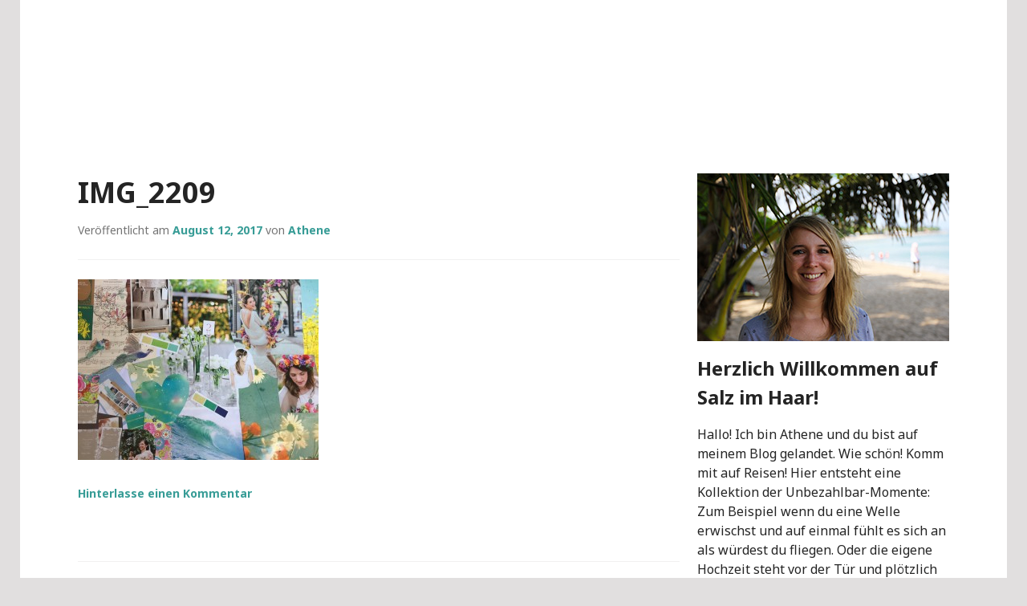

--- FILE ---
content_type: text/html; charset=UTF-8
request_url: http://salz-im-haar.de/wedding-diaries-7-wie-wird-unser-farbkonzept/img_2209/
body_size: 37849
content:
<!DOCTYPE html>
<html lang="de-DE">
<head>
<meta charset="UTF-8">
<meta name="viewport" content="width=device-width, initial-scale=1">
<title>IMG_2209 - Salz im Haar</title>
<link rel="profile" href="http://gmpg.org/xfn/11">
<link rel="pingback" href="http://salz-im-haar.de/xmlrpc.php">

<meta name='robots' content='index, follow, max-image-preview:large, max-snippet:-1, max-video-preview:-1' />

	<!-- This site is optimized with the Yoast SEO plugin v24.5 - https://yoast.com/wordpress/plugins/seo/ -->
	<link rel="canonical" href="http://salz-im-haar.de/wedding-diaries-7-wie-wird-unser-farbkonzept/img_2209/" />
	<meta property="og:locale" content="de_DE" />
	<meta property="og:type" content="article" />
	<meta property="og:title" content="IMG_2209 - Salz im Haar" />
	<meta property="og:url" content="http://salz-im-haar.de/wedding-diaries-7-wie-wird-unser-farbkonzept/img_2209/" />
	<meta property="og:site_name" content="Salz im Haar" />
	<meta property="article:publisher" content="https://www.facebook.com/athenepipermantier/" />
	<meta property="og:image" content="http://salz-im-haar.de/wedding-diaries-7-wie-wird-unser-farbkonzept/img_2209" />
	<meta property="og:image:width" content="1024" />
	<meta property="og:image:height" content="768" />
	<meta property="og:image:type" content="image/jpeg" />
	<meta name="twitter:card" content="summary_large_image" />
	<meta name="twitter:site" content="@atheanie" />
	<script type="application/ld+json" class="yoast-schema-graph">{"@context":"https://schema.org","@graph":[{"@type":"WebPage","@id":"http://salz-im-haar.de/wedding-diaries-7-wie-wird-unser-farbkonzept/img_2209/","url":"http://salz-im-haar.de/wedding-diaries-7-wie-wird-unser-farbkonzept/img_2209/","name":"IMG_2209 - Salz im Haar","isPartOf":{"@id":"http://salz-im-haar.de/#website"},"primaryImageOfPage":{"@id":"http://salz-im-haar.de/wedding-diaries-7-wie-wird-unser-farbkonzept/img_2209/#primaryimage"},"image":{"@id":"http://salz-im-haar.de/wedding-diaries-7-wie-wird-unser-farbkonzept/img_2209/#primaryimage"},"thumbnailUrl":"http://salz-im-haar.de/wp-content/uploads/2017/08/IMG_2209.jpg","datePublished":"2017-08-12T16:40:49+00:00","breadcrumb":{"@id":"http://salz-im-haar.de/wedding-diaries-7-wie-wird-unser-farbkonzept/img_2209/#breadcrumb"},"inLanguage":"de-DE","potentialAction":[{"@type":"ReadAction","target":["http://salz-im-haar.de/wedding-diaries-7-wie-wird-unser-farbkonzept/img_2209/"]}]},{"@type":"ImageObject","inLanguage":"de-DE","@id":"http://salz-im-haar.de/wedding-diaries-7-wie-wird-unser-farbkonzept/img_2209/#primaryimage","url":"http://salz-im-haar.de/wp-content/uploads/2017/08/IMG_2209.jpg","contentUrl":"http://salz-im-haar.de/wp-content/uploads/2017/08/IMG_2209.jpg","width":3264,"height":2448},{"@type":"BreadcrumbList","@id":"http://salz-im-haar.de/wedding-diaries-7-wie-wird-unser-farbkonzept/img_2209/#breadcrumb","itemListElement":[{"@type":"ListItem","position":1,"name":"Startseite","item":"http://salz-im-haar.de/"},{"@type":"ListItem","position":2,"name":"Wedding Diaries 7: Wie wird unser Farbkonzept?","item":"http://salz-im-haar.de/wedding-diaries-7-wie-wird-unser-farbkonzept/"},{"@type":"ListItem","position":3,"name":"IMG_2209"}]},{"@type":"WebSite","@id":"http://salz-im-haar.de/#website","url":"http://salz-im-haar.de/","name":"Salz im Haar","description":"Reisen - Essen - Surfen","potentialAction":[{"@type":"SearchAction","target":{"@type":"EntryPoint","urlTemplate":"http://salz-im-haar.de/?s={search_term_string}"},"query-input":{"@type":"PropertyValueSpecification","valueRequired":true,"valueName":"search_term_string"}}],"inLanguage":"de-DE"}]}</script>
	<!-- / Yoast SEO plugin. -->


<link rel='dns-prefetch' href='//fonts.googleapis.com' />
<link rel="alternate" type="application/rss+xml" title="Salz im Haar &raquo; Feed" href="http://salz-im-haar.de/feed/" />
<link rel="alternate" type="application/rss+xml" title="Salz im Haar &raquo; Kommentar-Feed" href="http://salz-im-haar.de/comments/feed/" />
<link rel="alternate" type="application/rss+xml" title="Salz im Haar &raquo; IMG_2209 Kommentar-Feed" href="http://salz-im-haar.de/wedding-diaries-7-wie-wird-unser-farbkonzept/img_2209/feed/" />
<script type="text/javascript">
/* <![CDATA[ */
window._wpemojiSettings = {"baseUrl":"https:\/\/s.w.org\/images\/core\/emoji\/15.0.3\/72x72\/","ext":".png","svgUrl":"https:\/\/s.w.org\/images\/core\/emoji\/15.0.3\/svg\/","svgExt":".svg","source":{"concatemoji":"http:\/\/salz-im-haar.de\/wp-includes\/js\/wp-emoji-release.min.js?ver=6.5.4"}};
/*! This file is auto-generated */
!function(i,n){var o,s,e;function c(e){try{var t={supportTests:e,timestamp:(new Date).valueOf()};sessionStorage.setItem(o,JSON.stringify(t))}catch(e){}}function p(e,t,n){e.clearRect(0,0,e.canvas.width,e.canvas.height),e.fillText(t,0,0);var t=new Uint32Array(e.getImageData(0,0,e.canvas.width,e.canvas.height).data),r=(e.clearRect(0,0,e.canvas.width,e.canvas.height),e.fillText(n,0,0),new Uint32Array(e.getImageData(0,0,e.canvas.width,e.canvas.height).data));return t.every(function(e,t){return e===r[t]})}function u(e,t,n){switch(t){case"flag":return n(e,"\ud83c\udff3\ufe0f\u200d\u26a7\ufe0f","\ud83c\udff3\ufe0f\u200b\u26a7\ufe0f")?!1:!n(e,"\ud83c\uddfa\ud83c\uddf3","\ud83c\uddfa\u200b\ud83c\uddf3")&&!n(e,"\ud83c\udff4\udb40\udc67\udb40\udc62\udb40\udc65\udb40\udc6e\udb40\udc67\udb40\udc7f","\ud83c\udff4\u200b\udb40\udc67\u200b\udb40\udc62\u200b\udb40\udc65\u200b\udb40\udc6e\u200b\udb40\udc67\u200b\udb40\udc7f");case"emoji":return!n(e,"\ud83d\udc26\u200d\u2b1b","\ud83d\udc26\u200b\u2b1b")}return!1}function f(e,t,n){var r="undefined"!=typeof WorkerGlobalScope&&self instanceof WorkerGlobalScope?new OffscreenCanvas(300,150):i.createElement("canvas"),a=r.getContext("2d",{willReadFrequently:!0}),o=(a.textBaseline="top",a.font="600 32px Arial",{});return e.forEach(function(e){o[e]=t(a,e,n)}),o}function t(e){var t=i.createElement("script");t.src=e,t.defer=!0,i.head.appendChild(t)}"undefined"!=typeof Promise&&(o="wpEmojiSettingsSupports",s=["flag","emoji"],n.supports={everything:!0,everythingExceptFlag:!0},e=new Promise(function(e){i.addEventListener("DOMContentLoaded",e,{once:!0})}),new Promise(function(t){var n=function(){try{var e=JSON.parse(sessionStorage.getItem(o));if("object"==typeof e&&"number"==typeof e.timestamp&&(new Date).valueOf()<e.timestamp+604800&&"object"==typeof e.supportTests)return e.supportTests}catch(e){}return null}();if(!n){if("undefined"!=typeof Worker&&"undefined"!=typeof OffscreenCanvas&&"undefined"!=typeof URL&&URL.createObjectURL&&"undefined"!=typeof Blob)try{var e="postMessage("+f.toString()+"("+[JSON.stringify(s),u.toString(),p.toString()].join(",")+"));",r=new Blob([e],{type:"text/javascript"}),a=new Worker(URL.createObjectURL(r),{name:"wpTestEmojiSupports"});return void(a.onmessage=function(e){c(n=e.data),a.terminate(),t(n)})}catch(e){}c(n=f(s,u,p))}t(n)}).then(function(e){for(var t in e)n.supports[t]=e[t],n.supports.everything=n.supports.everything&&n.supports[t],"flag"!==t&&(n.supports.everythingExceptFlag=n.supports.everythingExceptFlag&&n.supports[t]);n.supports.everythingExceptFlag=n.supports.everythingExceptFlag&&!n.supports.flag,n.DOMReady=!1,n.readyCallback=function(){n.DOMReady=!0}}).then(function(){return e}).then(function(){var e;n.supports.everything||(n.readyCallback(),(e=n.source||{}).concatemoji?t(e.concatemoji):e.wpemoji&&e.twemoji&&(t(e.twemoji),t(e.wpemoji)))}))}((window,document),window._wpemojiSettings);
/* ]]> */
</script>
<style id='wp-emoji-styles-inline-css' type='text/css'>

	img.wp-smiley, img.emoji {
		display: inline !important;
		border: none !important;
		box-shadow: none !important;
		height: 1em !important;
		width: 1em !important;
		margin: 0 0.07em !important;
		vertical-align: -0.1em !important;
		background: none !important;
		padding: 0 !important;
	}
</style>
<link rel='stylesheet' id='wp-block-library-css' href='http://salz-im-haar.de/wp-includes/css/dist/block-library/style.min.css?ver=6.5.4' type='text/css' media='all' />
<style id='classic-theme-styles-inline-css' type='text/css'>
/*! This file is auto-generated */
.wp-block-button__link{color:#fff;background-color:#32373c;border-radius:9999px;box-shadow:none;text-decoration:none;padding:calc(.667em + 2px) calc(1.333em + 2px);font-size:1.125em}.wp-block-file__button{background:#32373c;color:#fff;text-decoration:none}
</style>
<style id='global-styles-inline-css' type='text/css'>
body{--wp--preset--color--black: #000000;--wp--preset--color--cyan-bluish-gray: #abb8c3;--wp--preset--color--white: #ffffff;--wp--preset--color--pale-pink: #f78da7;--wp--preset--color--vivid-red: #cf2e2e;--wp--preset--color--luminous-vivid-orange: #ff6900;--wp--preset--color--luminous-vivid-amber: #fcb900;--wp--preset--color--light-green-cyan: #7bdcb5;--wp--preset--color--vivid-green-cyan: #00d084;--wp--preset--color--pale-cyan-blue: #8ed1fc;--wp--preset--color--vivid-cyan-blue: #0693e3;--wp--preset--color--vivid-purple: #9b51e0;--wp--preset--gradient--vivid-cyan-blue-to-vivid-purple: linear-gradient(135deg,rgba(6,147,227,1) 0%,rgb(155,81,224) 100%);--wp--preset--gradient--light-green-cyan-to-vivid-green-cyan: linear-gradient(135deg,rgb(122,220,180) 0%,rgb(0,208,130) 100%);--wp--preset--gradient--luminous-vivid-amber-to-luminous-vivid-orange: linear-gradient(135deg,rgba(252,185,0,1) 0%,rgba(255,105,0,1) 100%);--wp--preset--gradient--luminous-vivid-orange-to-vivid-red: linear-gradient(135deg,rgba(255,105,0,1) 0%,rgb(207,46,46) 100%);--wp--preset--gradient--very-light-gray-to-cyan-bluish-gray: linear-gradient(135deg,rgb(238,238,238) 0%,rgb(169,184,195) 100%);--wp--preset--gradient--cool-to-warm-spectrum: linear-gradient(135deg,rgb(74,234,220) 0%,rgb(151,120,209) 20%,rgb(207,42,186) 40%,rgb(238,44,130) 60%,rgb(251,105,98) 80%,rgb(254,248,76) 100%);--wp--preset--gradient--blush-light-purple: linear-gradient(135deg,rgb(255,206,236) 0%,rgb(152,150,240) 100%);--wp--preset--gradient--blush-bordeaux: linear-gradient(135deg,rgb(254,205,165) 0%,rgb(254,45,45) 50%,rgb(107,0,62) 100%);--wp--preset--gradient--luminous-dusk: linear-gradient(135deg,rgb(255,203,112) 0%,rgb(199,81,192) 50%,rgb(65,88,208) 100%);--wp--preset--gradient--pale-ocean: linear-gradient(135deg,rgb(255,245,203) 0%,rgb(182,227,212) 50%,rgb(51,167,181) 100%);--wp--preset--gradient--electric-grass: linear-gradient(135deg,rgb(202,248,128) 0%,rgb(113,206,126) 100%);--wp--preset--gradient--midnight: linear-gradient(135deg,rgb(2,3,129) 0%,rgb(40,116,252) 100%);--wp--preset--font-size--small: 13px;--wp--preset--font-size--medium: 20px;--wp--preset--font-size--large: 36px;--wp--preset--font-size--x-large: 42px;--wp--preset--spacing--20: 0.44rem;--wp--preset--spacing--30: 0.67rem;--wp--preset--spacing--40: 1rem;--wp--preset--spacing--50: 1.5rem;--wp--preset--spacing--60: 2.25rem;--wp--preset--spacing--70: 3.38rem;--wp--preset--spacing--80: 5.06rem;--wp--preset--shadow--natural: 6px 6px 9px rgba(0, 0, 0, 0.2);--wp--preset--shadow--deep: 12px 12px 50px rgba(0, 0, 0, 0.4);--wp--preset--shadow--sharp: 6px 6px 0px rgba(0, 0, 0, 0.2);--wp--preset--shadow--outlined: 6px 6px 0px -3px rgba(255, 255, 255, 1), 6px 6px rgba(0, 0, 0, 1);--wp--preset--shadow--crisp: 6px 6px 0px rgba(0, 0, 0, 1);}:where(.is-layout-flex){gap: 0.5em;}:where(.is-layout-grid){gap: 0.5em;}body .is-layout-flex{display: flex;}body .is-layout-flex{flex-wrap: wrap;align-items: center;}body .is-layout-flex > *{margin: 0;}body .is-layout-grid{display: grid;}body .is-layout-grid > *{margin: 0;}:where(.wp-block-columns.is-layout-flex){gap: 2em;}:where(.wp-block-columns.is-layout-grid){gap: 2em;}:where(.wp-block-post-template.is-layout-flex){gap: 1.25em;}:where(.wp-block-post-template.is-layout-grid){gap: 1.25em;}.has-black-color{color: var(--wp--preset--color--black) !important;}.has-cyan-bluish-gray-color{color: var(--wp--preset--color--cyan-bluish-gray) !important;}.has-white-color{color: var(--wp--preset--color--white) !important;}.has-pale-pink-color{color: var(--wp--preset--color--pale-pink) !important;}.has-vivid-red-color{color: var(--wp--preset--color--vivid-red) !important;}.has-luminous-vivid-orange-color{color: var(--wp--preset--color--luminous-vivid-orange) !important;}.has-luminous-vivid-amber-color{color: var(--wp--preset--color--luminous-vivid-amber) !important;}.has-light-green-cyan-color{color: var(--wp--preset--color--light-green-cyan) !important;}.has-vivid-green-cyan-color{color: var(--wp--preset--color--vivid-green-cyan) !important;}.has-pale-cyan-blue-color{color: var(--wp--preset--color--pale-cyan-blue) !important;}.has-vivid-cyan-blue-color{color: var(--wp--preset--color--vivid-cyan-blue) !important;}.has-vivid-purple-color{color: var(--wp--preset--color--vivid-purple) !important;}.has-black-background-color{background-color: var(--wp--preset--color--black) !important;}.has-cyan-bluish-gray-background-color{background-color: var(--wp--preset--color--cyan-bluish-gray) !important;}.has-white-background-color{background-color: var(--wp--preset--color--white) !important;}.has-pale-pink-background-color{background-color: var(--wp--preset--color--pale-pink) !important;}.has-vivid-red-background-color{background-color: var(--wp--preset--color--vivid-red) !important;}.has-luminous-vivid-orange-background-color{background-color: var(--wp--preset--color--luminous-vivid-orange) !important;}.has-luminous-vivid-amber-background-color{background-color: var(--wp--preset--color--luminous-vivid-amber) !important;}.has-light-green-cyan-background-color{background-color: var(--wp--preset--color--light-green-cyan) !important;}.has-vivid-green-cyan-background-color{background-color: var(--wp--preset--color--vivid-green-cyan) !important;}.has-pale-cyan-blue-background-color{background-color: var(--wp--preset--color--pale-cyan-blue) !important;}.has-vivid-cyan-blue-background-color{background-color: var(--wp--preset--color--vivid-cyan-blue) !important;}.has-vivid-purple-background-color{background-color: var(--wp--preset--color--vivid-purple) !important;}.has-black-border-color{border-color: var(--wp--preset--color--black) !important;}.has-cyan-bluish-gray-border-color{border-color: var(--wp--preset--color--cyan-bluish-gray) !important;}.has-white-border-color{border-color: var(--wp--preset--color--white) !important;}.has-pale-pink-border-color{border-color: var(--wp--preset--color--pale-pink) !important;}.has-vivid-red-border-color{border-color: var(--wp--preset--color--vivid-red) !important;}.has-luminous-vivid-orange-border-color{border-color: var(--wp--preset--color--luminous-vivid-orange) !important;}.has-luminous-vivid-amber-border-color{border-color: var(--wp--preset--color--luminous-vivid-amber) !important;}.has-light-green-cyan-border-color{border-color: var(--wp--preset--color--light-green-cyan) !important;}.has-vivid-green-cyan-border-color{border-color: var(--wp--preset--color--vivid-green-cyan) !important;}.has-pale-cyan-blue-border-color{border-color: var(--wp--preset--color--pale-cyan-blue) !important;}.has-vivid-cyan-blue-border-color{border-color: var(--wp--preset--color--vivid-cyan-blue) !important;}.has-vivid-purple-border-color{border-color: var(--wp--preset--color--vivid-purple) !important;}.has-vivid-cyan-blue-to-vivid-purple-gradient-background{background: var(--wp--preset--gradient--vivid-cyan-blue-to-vivid-purple) !important;}.has-light-green-cyan-to-vivid-green-cyan-gradient-background{background: var(--wp--preset--gradient--light-green-cyan-to-vivid-green-cyan) !important;}.has-luminous-vivid-amber-to-luminous-vivid-orange-gradient-background{background: var(--wp--preset--gradient--luminous-vivid-amber-to-luminous-vivid-orange) !important;}.has-luminous-vivid-orange-to-vivid-red-gradient-background{background: var(--wp--preset--gradient--luminous-vivid-orange-to-vivid-red) !important;}.has-very-light-gray-to-cyan-bluish-gray-gradient-background{background: var(--wp--preset--gradient--very-light-gray-to-cyan-bluish-gray) !important;}.has-cool-to-warm-spectrum-gradient-background{background: var(--wp--preset--gradient--cool-to-warm-spectrum) !important;}.has-blush-light-purple-gradient-background{background: var(--wp--preset--gradient--blush-light-purple) !important;}.has-blush-bordeaux-gradient-background{background: var(--wp--preset--gradient--blush-bordeaux) !important;}.has-luminous-dusk-gradient-background{background: var(--wp--preset--gradient--luminous-dusk) !important;}.has-pale-ocean-gradient-background{background: var(--wp--preset--gradient--pale-ocean) !important;}.has-electric-grass-gradient-background{background: var(--wp--preset--gradient--electric-grass) !important;}.has-midnight-gradient-background{background: var(--wp--preset--gradient--midnight) !important;}.has-small-font-size{font-size: var(--wp--preset--font-size--small) !important;}.has-medium-font-size{font-size: var(--wp--preset--font-size--medium) !important;}.has-large-font-size{font-size: var(--wp--preset--font-size--large) !important;}.has-x-large-font-size{font-size: var(--wp--preset--font-size--x-large) !important;}
.wp-block-navigation a:where(:not(.wp-element-button)){color: inherit;}
:where(.wp-block-post-template.is-layout-flex){gap: 1.25em;}:where(.wp-block-post-template.is-layout-grid){gap: 1.25em;}
:where(.wp-block-columns.is-layout-flex){gap: 2em;}:where(.wp-block-columns.is-layout-grid){gap: 2em;}
.wp-block-pullquote{font-size: 1.5em;line-height: 1.6;}
</style>
<link rel='stylesheet' id='genericons-css' href='http://salz-im-haar.de/wp-content/themes/edin/font/genericons.css?ver=3.1' type='text/css' media='all' />
<link rel='stylesheet' id='edin-style-css' href='http://salz-im-haar.de/wp-content/themes/goran/style.css?ver=6.5.4' type='text/css' media='all' />
<link rel='stylesheet' id='goran-noto-sans-css' href='https://fonts.googleapis.com/css?family=Noto+Sans%3A400%2C700%2C400italic%2C700italic&#038;subset=latin%2Clatin-ext' type='text/css' media='all' />
<link rel='stylesheet' id='goran-noto-serif-css' href='https://fonts.googleapis.com/css?family=Noto+Serif%3A400%2C700%2C400italic%2C700italic&#038;subset=latin%2Clatin-ext' type='text/css' media='all' />
<link rel='stylesheet' id='goran-droid-sans-mono-css' href='https://fonts.googleapis.com/css?family=Droid+Sans+Mono' type='text/css' media='all' />
<script type="text/javascript" src="http://salz-im-haar.de/wp-includes/js/jquery/jquery.min.js?ver=3.7.1" id="jquery-core-js"></script>
<script type="text/javascript" src="http://salz-im-haar.de/wp-includes/js/jquery/jquery-migrate.min.js?ver=3.4.1" id="jquery-migrate-js"></script>
<link rel="https://api.w.org/" href="http://salz-im-haar.de/wp-json/" /><link rel="alternate" type="application/json" href="http://salz-im-haar.de/wp-json/wp/v2/media/908" /><link rel="EditURI" type="application/rsd+xml" title="RSD" href="http://salz-im-haar.de/xmlrpc.php?rsd" />
<meta name="generator" content="WordPress 6.5.4" />
<link rel='shortlink' href='http://salz-im-haar.de/?p=908' />
<link rel="alternate" type="application/json+oembed" href="http://salz-im-haar.de/wp-json/oembed/1.0/embed?url=http%3A%2F%2Fsalz-im-haar.de%2Fwedding-diaries-7-wie-wird-unser-farbkonzept%2Fimg_2209%2F" />
<link rel="alternate" type="text/xml+oembed" href="http://salz-im-haar.de/wp-json/oembed/1.0/embed?url=http%3A%2F%2Fsalz-im-haar.de%2Fwedding-diaries-7-wie-wird-unser-farbkonzept%2Fimg_2209%2F&#038;format=xml" />
<!-- Analytics by WP Statistics - https://wp-statistics.com -->
<style type="text/css">.recentcomments a{display:inline !important;padding:0 !important;margin:0 !important;}</style><link rel="icon" href="http://salz-im-haar.de/wp-content/uploads/2015/12/cropped-IMG_5808-1024x683-32x32.jpg" sizes="32x32" />
<link rel="icon" href="http://salz-im-haar.de/wp-content/uploads/2015/12/cropped-IMG_5808-1024x683-192x192.jpg" sizes="192x192" />
<link rel="apple-touch-icon" href="http://salz-im-haar.de/wp-content/uploads/2015/12/cropped-IMG_5808-1024x683-180x180.jpg" />
<meta name="msapplication-TileImage" content="http://salz-im-haar.de/wp-content/uploads/2015/12/cropped-IMG_5808-1024x683-270x270.jpg" />
</head>

<body class="attachment attachment-template-default single single-attachment postid-908 attachmentid-908 attachment-jpeg has-custom-background has-footer-navigation navigation-default sidebar-right">
<div id="page" class="hfeed site">
	<a class="skip-link screen-reader-text" href="#content">Skip to content</a>
	
	
		
					<nav id="site-navigation" class="main-navigation" role="navigation">
				<button class="menu-toggle">Menu</button>
				<div class="menu-primary"><ul id="menu-kopf-menue" class="clear"><li id="menu-item-63" class="menu-item menu-item-type-taxonomy menu-item-object-category menu-item-63"><a href="http://salz-im-haar.de/category/athenes_gedanken/">Athenes Gedanken</a></li>
<li id="menu-item-1810" class="menu-item menu-item-type-taxonomy menu-item-object-category menu-item-1810"><a href="http://salz-im-haar.de/category/geschmack/">Geschmack</a></li>
<li id="menu-item-64" class="menu-item menu-item-type-taxonomy menu-item-object-category menu-item-has-children menu-item-64"><a href="http://salz-im-haar.de/category/unterwegs/">Unterwegs</a>
<ul class="sub-menu">
	<li id="menu-item-819" class="menu-item menu-item-type-taxonomy menu-item-object-category menu-item-819"><a href="http://salz-im-haar.de/category/unterwegs/europa/">Europa</a></li>
	<li id="menu-item-820" class="menu-item menu-item-type-taxonomy menu-item-object-category menu-item-820"><a href="http://salz-im-haar.de/category/unterwegs/nordamerika/">Nordamerika</a></li>
	<li id="menu-item-821" class="menu-item menu-item-type-taxonomy menu-item-object-category menu-item-821"><a href="http://salz-im-haar.de/category/unterwegs/suedamerika/">Südamerika</a></li>
	<li id="menu-item-817" class="menu-item menu-item-type-taxonomy menu-item-object-category menu-item-817"><a href="http://salz-im-haar.de/category/unterwegs/asien/">Asien</a></li>
	<li id="menu-item-818" class="menu-item menu-item-type-taxonomy menu-item-object-category menu-item-818"><a href="http://salz-im-haar.de/category/unterwegs/australien-ozeanien/">Australien/Ozeanien</a></li>
</ul>
</li>
<li id="menu-item-69" class="menu-item menu-item-type-taxonomy menu-item-object-category menu-item-69"><a href="http://salz-im-haar.de/category/geschichten/">Geschichten</a></li>
<li id="menu-item-133" class="menu-item menu-item-type-taxonomy menu-item-object-category menu-item-has-children menu-item-133"><a href="http://salz-im-haar.de/category/hochzeit/">Hochzeit</a>
<ul class="sub-menu">
	<li id="menu-item-679" class="menu-item menu-item-type-taxonomy menu-item-object-category menu-item-679"><a href="http://salz-im-haar.de/category/hochzeit/athenes-hochzeit-aachen/">Athenes Hochzeit Aachen</a></li>
	<li id="menu-item-1319" class="menu-item menu-item-type-taxonomy menu-item-object-category menu-item-1319"><a href="http://salz-im-haar.de/category/hochzeit/tipps-hochzeitsplanung/">Tipps Hochzeitsplanung</a></li>
</ul>
</li>
<li id="menu-item-122" class="menu-item menu-item-type-post_type menu-item-object-page menu-item-122"><a href="http://salz-im-haar.de/kontakt2/">Kontakt</a></li>
</ul></div>			</nav><!-- #site-navigation -->
		

		<div class="site-branding">
						<h1 class="site-title"><a href="http://salz-im-haar.de/" rel="home">Salz im Haar</a></h1>
			<h2 class="site-description">Reisen &#8211; Essen &#8211; Surfen</h2>
		</div><!-- .site-branding -->

	</header><!-- #masthead -->

	<div id="content" class="site-content">

	<div class="content-wrapper clear">

		<div id="primary" class="content-area">
			<main id="main" class="site-main" role="main">

				
					
<article id="post-908" class="post-908 attachment type-attachment status-inherit hentry">
	<header class="entry-header">
		<h1 class="entry-title">IMG_2209</h1>
		<div class="entry-meta">
			<span class="posted-on">Veröffentlicht am <a href="http://salz-im-haar.de/wedding-diaries-7-wie-wird-unser-farbkonzept/img_2209/" rel="bookmark"><time class="entry-date published" datetime="2017-08-12T16:40:49+00:00">August 12, 2017</time></a></span><span class="byline"> von <span class="author vcard"><a class="url fn n" href="http://salz-im-haar.de/author/athene/">Athene</a></span></span>		</div><!-- .entry-meta -->
	</header><!-- .entry-header -->

	
	<div class="entry-content">
		<p class="attachment"><a href='http://salz-im-haar.de/wp-content/uploads/2017/08/IMG_2209.jpg'><img fetchpriority="high" decoding="async" width="300" height="225" src="http://salz-im-haar.de/wp-content/uploads/2017/08/IMG_2209-300x225.jpg" class="attachment-medium size-medium" alt="" srcset="http://salz-im-haar.de/wp-content/uploads/2017/08/IMG_2209-300x225.jpg 300w, http://salz-im-haar.de/wp-content/uploads/2017/08/IMG_2209-768x576.jpg 768w, http://salz-im-haar.de/wp-content/uploads/2017/08/IMG_2209-1024x768.jpg 1024w, http://salz-im-haar.de/wp-content/uploads/2017/08/IMG_2209-772x579.jpg 772w, http://salz-im-haar.de/wp-content/uploads/2017/08/IMG_2209-1230x923.jpg 1230w, http://salz-im-haar.de/wp-content/uploads/2017/08/IMG_2209-256x192.jpg 256w" sizes="(max-width: 300px) 100vw, 300px" /></a></p>
	</div><!-- .entry-content -->

	<footer class="entry-footer">
		<span class="comments-link"><a href="http://salz-im-haar.de/wedding-diaries-7-wie-wird-unser-farbkonzept/img_2209/#respond">Hinterlasse einen Kommentar</a></span>	</footer><!-- .entry-footer -->
</article><!-- #post-## -->

						<nav class="navigation post-navigation" role="navigation">
		<h1 class="screen-reader-text">Post navigation</h1>
		<div class="nav-links">
			<a href="http://salz-im-haar.de/wedding-diaries-7-wie-wird-unser-farbkonzept/" rel="prev"><span class="meta-nav">Published In</span>Wedding Diaries 7: Wie wird unser Farbkonzept?</a>		</div><!-- .nav-links -->
	</nav><!-- .navigation -->
	
					
<div id="comments" class="comments-area">

	
	
	
		<div id="respond" class="comment-respond">
		<h3 id="reply-title" class="comment-reply-title">Schreibe einen Kommentar <small><a rel="nofollow" id="cancel-comment-reply-link" href="/wedding-diaries-7-wie-wird-unser-farbkonzept/img_2209/#respond" style="display:none;">Antworten abbrechen</a></small></h3><p class="must-log-in">Du musst <a href="http://salz-im-haar.de/wp-login.php?redirect_to=http%3A%2F%2Fsalz-im-haar.de%2Fwedding-diaries-7-wie-wird-unser-farbkonzept%2Fimg_2209%2F">angemeldet</a> sein, um einen Kommentar abzugeben.</p>	</div><!-- #respond -->
	
</div><!-- #comments -->

				
			</main><!-- #main -->
		</div><!-- #primary -->


		<div id="secondary" class="widget-area" role="complementary">
		<aside id="text-2" class="widget widget_text">			<div class="textwidget"><img src="http://www.salz-im-haar.de/wp-content/uploads/2015/12/Athene-8-von-8.jpg">
<h3 style="margin: 16px auto; font-size: 1.5em; line-height: 1.5em;">
Herzlich Willkommen auf Salz im Haar!
</h3>
<p>
Hallo! Ich bin Athene und du bist auf meinem Blog gelandet. Wie schön! Komm mit auf Reisen! Hier entsteht eine Kollektion der Unbezahlbar-Momente: Zum Beispiel wenn du eine Welle erwischst und auf einmal fühlt es sich an als würdest du fliegen. Oder die eigene Hochzeit steht vor der Tür und plötzlich regnet es Konfetti. 
Hier teile ich meine Gedanken mit euch, verrate euch Hochzeitstipps und nehme euch mit zu meinen Lieblingsorten auf der ganzen Welt. - Oft mit Salz im Haar. Manchmal bin ich aber auch einfach nachdenklich und schreibe über die Herausforderungen des täglichen Lebens. 
</p>
<p>
Mehr Infos über mich gibt es 
<a href="http://athenepi.de/startseite/ueber_mich/">
<b>hier</b>.
</a>
</p>

<ul style="display: block; padding: 10px 0; margin-top:20px;">
	<li style="display: inline;"><a href="https://instagram.com/athenepi/"><img style="height: 20px; margin: 0px 7px;" title="Athene bei instagram" src="../../wp-content/uploads/TP/Instagram-Logo-small.png" alt="Athene bei instagram" /></a></li>
	<li style="display: inline;"><a href="https://twitter.com/atheanie"><img style="height: 20px; margin: 0px 7px;" title="Athene bei twitter" src="../../wp-content/uploads/TP/Twitter-Logo-small.png" alt="Athene bei twitter" /></a></li>
	<li style="display: inline;"><a href="https://www.youtube.com/channel/UCCcmUN-8hN6p-0B56arBADg/feed"><img style="height: 20px; margin: 0px 7px;" title="Athene bei YouTube" src="../../wp-content/uploads/TP/YouTube-Logo-small.png" alt="Athene bei YouTube" /></a></li>
	<li style="display: inline;"><a href="https://www.facebook.com/athenepipermantier"><img style="height: 20px; margin: 0px 7px;" title="Athene bei facebook" src="../../wp-content/uploads/TP/Facebook-Logo-small.png" alt="Athene bei facebook" /></a></li>
	<li style="display: inline;"></li>
</ul>
<script type="text/javascript">
function fbshare(){
var sharer = "https://www.facebook.com/sharer/sharer.php?u=";
window.open(sharer + location.href,'sharer', 'width=626,height=436');
}
function twshare(){
var sharer = "https://twitter.com/intent/tweet?&url=";
window.open(sharer + location.href,'sharer', 'width=626,height=436');
}
</script>
<a href="" onclick="fbshare();"><img style="height: 30px; margin: 0px 7px;" title="Diese Seite über facebook teilen" src="../../wp-content/uploads/TP/Facebook_teilen.png" alt="Diese Seite über facebook teilen" /></a>
<a href="" onclick="twshare();"><img style="height: 30px; margin: 0px 7px;" title="Diese Seite über twitter teilen" src="../../wp-content/uploads/TP/Twitter_teilen.png" alt="Diese Seite über twitter teilen" /></a></div>
		</aside><aside id="search-2" class="widget widget_search"><form role="search" method="get" class="search-form" action="http://salz-im-haar.de/">
				<label>
					<span class="screen-reader-text">Suche nach:</span>
					<input type="search" class="search-field" placeholder="Suche &hellip;" value="" name="s" />
				</label>
				<input type="submit" class="search-submit" value="Suche" />
			</form></aside>
		<aside id="recent-posts-2" class="widget widget_recent_entries">
		<h2 class="widget-title">Neueste Beiträge</h2>
		<ul>
											<li>
					<a href="http://salz-im-haar.de/chile-torres-del-paine-wandern-durch-den-nationalpark-als-anfaenger/">Chile &#8211; Torres del Paine: Wandern durch den Nationalpark als Anfänger</a>
									</li>
											<li>
					<a href="http://salz-im-haar.de/pilates-auf-der-nordseeinsel-juist/">Pilates auf der Nordseeinsel Juist</a>
									</li>
											<li>
					<a href="http://salz-im-haar.de/faszination-flughafen-der-ort-der-echten-emotionen/">Faszination Flughafen &#8211; der Ort der echten Emotionen</a>
									</li>
											<li>
					<a href="http://salz-im-haar.de/lanzarote-die-perfekte-insel-fuer-alleinreisende-intermediate-surfer/">Lanzarote: Die perfekte Insel für alleinreisende intermediate Surfer</a>
									</li>
											<li>
					<a href="http://salz-im-haar.de/wedding-diaries-die-gaesteliste-wer-soll-dabei-sein/">Wedding Diaries: Die Gästeliste &#8211; Wer soll dabei sein?</a>
									</li>
					</ul>

		</aside><aside id="recent-comments-2" class="widget widget_recent_comments"><h2 class="widget-title">Neueste Kommentare</h2><ul id="recentcomments"><li class="recentcomments"><span class="comment-author-link"><a href="http://www.alojamientograncanaria.es" class="url" rel="ugc external nofollow">Juan</a></span> bei <a href="http://salz-im-haar.de/wedding-diaries-15-minimoon-auf-gran-canaria-tipps-die-kanarische-insel/#comment-433">Wedding Diaries 15: Minimoon Gran Canaria &#8211; Tipps für die kanarische Insel</a></li><li class="recentcomments"><span class="comment-author-link"><a href="https://www.kaffeetippguru.de/10-reiseziele-fuer-kaffeeliebhaber" class="url" rel="ugc external nofollow">10 Reiseziele für Kaffeeliebhaber &#8211; KaffeetippGuru</a></span> bei <a href="http://salz-im-haar.de/auf-der-suche-nach-gutem-kaffee-in-chile/#comment-394">Kultur: Auf der Suche nach gutem Kaffee in Chile</a></li><li class="recentcomments"><span class="comment-author-link">Anna</span> bei <a href="http://salz-im-haar.de/nordseeinsel-juist-das-perfekte-reiseziel-um-alleinsein-zu-ueben/#comment-351">Nordseeinsel Juist: Das perfekte Reiseziel, um Alleinsein zu üben</a></li><li class="recentcomments"><span class="comment-author-link">Athene</span> bei <a href="http://salz-im-haar.de/roadtrip-kalifornien-alleine-reisen-als-frau/#comment-346">Teil 1 &#8211; Roadtrip Kalifornien: Alleine reisen als Frau</a></li><li class="recentcomments"><span class="comment-author-link">Petra</span> bei <a href="http://salz-im-haar.de/roadtrip-kalifornien-alleine-reisen-als-frau/#comment-345">Teil 1 &#8211; Roadtrip Kalifornien: Alleine reisen als Frau</a></li></ul></aside><aside id="categories-2" class="widget widget_categories"><h2 class="widget-title">Kategorien</h2>
			<ul>
					<li class="cat-item cat-item-128"><a href="http://salz-im-haar.de/category/unterwegs/asien/">Asien</a>
</li>
	<li class="cat-item cat-item-1"><a href="http://salz-im-haar.de/category/athenes_gedanken/">Athenes Gedanken</a>
</li>
	<li class="cat-item cat-item-114"><a href="http://salz-im-haar.de/category/hochzeit/athenes-hochzeit-aachen/">Athenes Hochzeit Aachen</a>
</li>
	<li class="cat-item cat-item-129"><a href="http://salz-im-haar.de/category/unterwegs/australien-ozeanien/">Australien/Ozeanien</a>
</li>
	<li class="cat-item cat-item-125"><a href="http://salz-im-haar.de/category/unterwegs/europa/">Europa</a>
</li>
	<li class="cat-item cat-item-10"><a href="http://salz-im-haar.de/category/geschichten/">Geschichten</a>
</li>
	<li class="cat-item cat-item-6"><a href="http://salz-im-haar.de/category/geschmack/">Geschmack</a>
</li>
	<li class="cat-item cat-item-45"><a href="http://salz-im-haar.de/category/hochzeit/">Hochzeit</a>
</li>
	<li class="cat-item cat-item-126"><a href="http://salz-im-haar.de/category/unterwegs/nordamerika/">Nordamerika</a>
</li>
	<li class="cat-item cat-item-127"><a href="http://salz-im-haar.de/category/unterwegs/suedamerika/">Südamerika</a>
</li>
	<li class="cat-item cat-item-159"><a href="http://salz-im-haar.de/category/hochzeit/tipps-hochzeitsplanung/">Tipps Hochzeitsplanung</a>
</li>
	<li class="cat-item cat-item-5"><a href="http://salz-im-haar.de/category/unterwegs/">Unterwegs</a>
</li>
			</ul>

			</aside>	</div><!-- #secondary -->
	
</div><!-- .content-wrapper -->

	</div><!-- #content -->

	

	<footer id="colophon" class="site-footer" role="contentinfo">
					<nav class="footer-navigation" role="navigation">
				<div class="menu-fuss-menue-container"><ul id="menu-fuss-menue" class="clear"><li id="menu-item-139" class="menu-item menu-item-type-custom menu-item-object-custom menu-item-139"><a href="http://www.salz-im-haar.de/">Startseite</a></li>
<li id="menu-item-140" class="menu-item menu-item-type-taxonomy menu-item-object-category menu-item-140"><a href="http://salz-im-haar.de/category/unterwegs/">Unterwegs</a></li>
<li id="menu-item-141" class="menu-item menu-item-type-taxonomy menu-item-object-category menu-item-141"><a href="http://salz-im-haar.de/category/athenes_gedanken/">Athenes Gedanken</a></li>
<li id="menu-item-142" class="menu-item menu-item-type-taxonomy menu-item-object-category menu-item-142"><a href="http://salz-im-haar.de/category/geschichten/">Geschichten</a></li>
<li id="menu-item-143" class="menu-item menu-item-type-taxonomy menu-item-object-category menu-item-143"><a href="http://salz-im-haar.de/category/hochzeit/">Hochzeit</a></li>
<li id="menu-item-144" class="menu-item menu-item-type-taxonomy menu-item-object-category menu-item-144"><a href="http://salz-im-haar.de/category/geschmack/">Geschmack</a></li>
<li id="menu-item-137" class="menu-item menu-item-type-post_type menu-item-object-page menu-item-privacy-policy menu-item-137"><a rel="privacy-policy" href="http://salz-im-haar.de/impessum/">Impressum und Datenschutzerklärung</a></li>
<li id="menu-item-138" class="menu-item menu-item-type-post_type menu-item-object-page menu-item-138"><a href="http://salz-im-haar.de/kontakt2/">Kontakt</a></li>
<li id="menu-item-1982" class="menu-item menu-item-type-post_type menu-item-object-page menu-item-1982"><a href="http://salz-im-haar.de/cookie-richtlinie-eu/">Cookie-Richtlinie (EU)</a></li>
</ul></div>			</nav><!-- .footer-navigation -->
				<div class="site-info">
			<a href="http://wordpress.org/">Proudly powered by WordPress</a>
			<span class="sep"> | </span>
			Theme: Goran by <a href="http://wordpress.com/themes/goran/" rel="designer">WordPress.com</a>.		</div><!-- .site-info -->
	</footer><!-- #colophon -->
</div><!-- #page -->

<script type="text/javascript" src="http://salz-im-haar.de/wp-content/themes/edin/js/skip-link-focus-fix.js?ver=20130115" id="edin-skip-link-focus-fix-js"></script>
<script type="text/javascript" src="http://salz-im-haar.de/wp-includes/js/comment-reply.min.js?ver=6.5.4" id="comment-reply-js" async="async" data-wp-strategy="async"></script>
<script type="text/javascript" src="http://salz-im-haar.de/wp-content/themes/goran/js/navigation.js?ver=20140807" id="goran-navigation-js"></script>
<script type="text/javascript" src="http://salz-im-haar.de/wp-content/themes/goran/js/goran.js?ver=20140808" id="goran-script-js"></script>

</body>
</html>